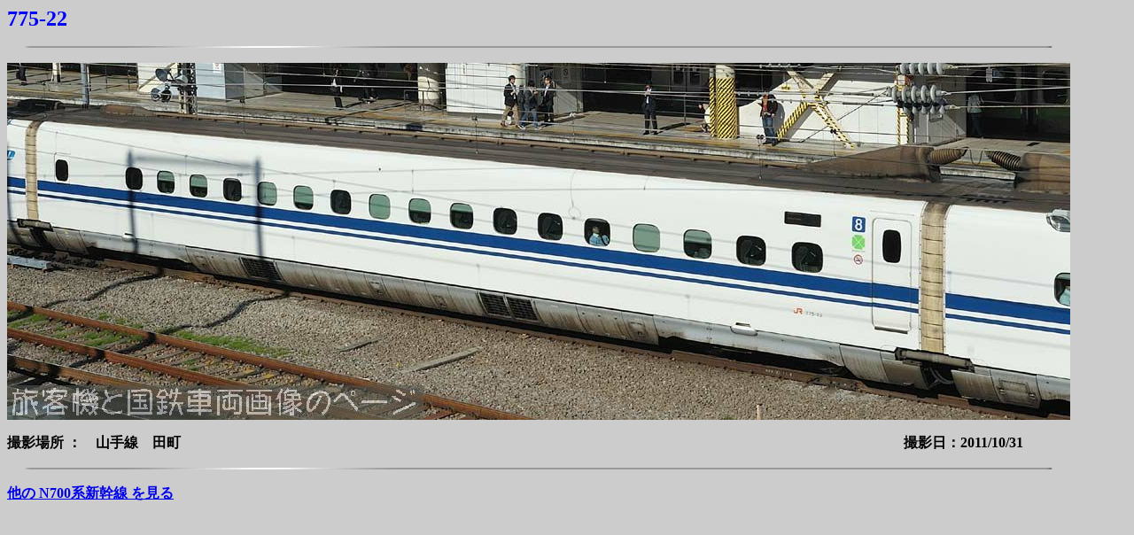

--- FILE ---
content_type: text/html
request_url: https://type103.heteml.net/hk/rail/ec/etc_n700/775/775-22.htm
body_size: 494
content:
<!DOCTYPE HTML PUBLIC "-//W3C//DTD HTML 4.01 Transitional//EN">
<HTML>
<HEAD>
<META name="GENERATOR" content="IBM WebSphere Studio Homepage Builder Version 11.0.3.0 for Windows">
<META http-equiv="Content-Type" content="text/html; charset=Shift_JIS">
<META http-equiv="Content-Style-Type" content="text/css">
<TITLE>775-22の画像です</TITLE>
</HEAD>
<BODY bgcolor="#cccccc" oncontextmenu="return false;">
<P><FONT color="#0000ff"><A name="775-22"><FONT size="5" color="#0000ff" face="ＭＳ Ｐゴシック"><B>775-22</B></FONT></A></FONT></P>
<P><IMG src="../../st10_l2.gif" width="1200" height="4" border="0"></P>
<P><IMG src="775-22_20111031_(775).jpg" width="1200" height="403" border="0"></P>
<P><B>撮影場所 ：　山手線　田町　　　　　　　　　　　　　　　　　　　　　　　　　　　　　　　　　　　　　　　　　　　　　　　　　　　撮影日：2011/10/31</B></P>
<P><IMG src="../../st10_l2.gif" width="1200" height="4" border="0"></P>
<A href="../etc_n700_index.htm"><B>他の N700系新幹線 を見る</B></A></BODY>
</HTML>
